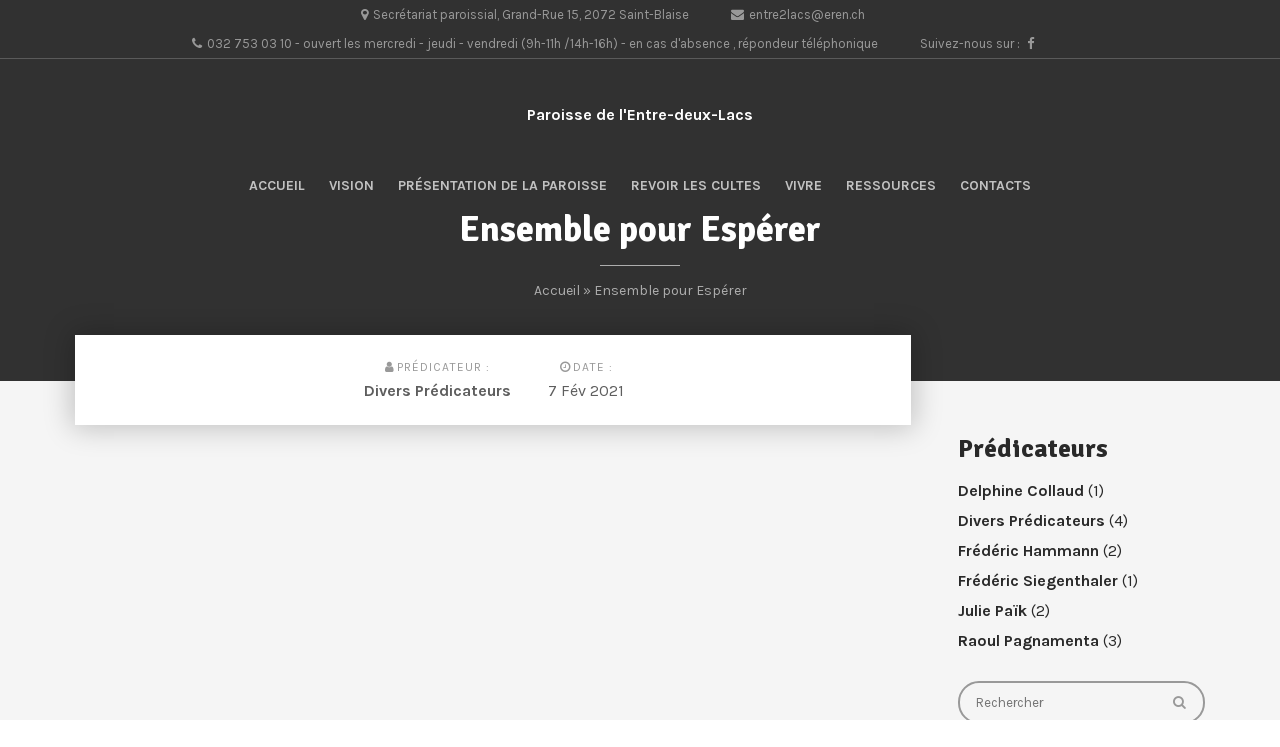

--- FILE ---
content_type: text/html; charset=UTF-8
request_url: https://www.entre2lacs.ch/predication/ensemble-pour-esperer/
body_size: 8860
content:
<!DOCTYPE html>
<html  xmlns:fb="https://www.facebook.com/2008/fbml"  xmlns:og="http://ogp.me/ns#" lang="fr-FR">
<head>
	<meta charset="UTF-8">
	<meta name="viewport" content="width=device-width, initial-scale=1">
	<link rel="profile" href="https://gmpg.org/xfn/11">

	<title>Ensemble pour Espérer &#8211; Paroisse de l&#039;Entre-deux-Lacs</title>
<meta name='robots' content='max-image-preview:large' />
	<style>img:is([sizes="auto" i], [sizes^="auto," i]) { contain-intrinsic-size: 3000px 1500px }</style>
	<link rel="alternate" type="application/rss+xml" title="Paroisse de l&#039;Entre-deux-Lacs &raquo; Flux" href="https://www.entre2lacs.ch/feed/" />
<link rel="alternate" type="application/rss+xml" title="Paroisse de l&#039;Entre-deux-Lacs &raquo; Flux des commentaires" href="https://www.entre2lacs.ch/comments/feed/" />
<link rel="alternate" type="text/calendar" title="Paroisse de l&#039;Entre-deux-Lacs &raquo; Flux iCal" href="https://www.entre2lacs.ch/calendrier/?ical=1" />
<script type="text/javascript">
/* <![CDATA[ */
window._wpemojiSettings = {"baseUrl":"https:\/\/s.w.org\/images\/core\/emoji\/15.0.3\/72x72\/","ext":".png","svgUrl":"https:\/\/s.w.org\/images\/core\/emoji\/15.0.3\/svg\/","svgExt":".svg","source":{"concatemoji":"https:\/\/www.entre2lacs.ch\/wp-includes\/js\/wp-emoji-release.min.js?ver=6.7.4"}};
/*! This file is auto-generated */
!function(i,n){var o,s,e;function c(e){try{var t={supportTests:e,timestamp:(new Date).valueOf()};sessionStorage.setItem(o,JSON.stringify(t))}catch(e){}}function p(e,t,n){e.clearRect(0,0,e.canvas.width,e.canvas.height),e.fillText(t,0,0);var t=new Uint32Array(e.getImageData(0,0,e.canvas.width,e.canvas.height).data),r=(e.clearRect(0,0,e.canvas.width,e.canvas.height),e.fillText(n,0,0),new Uint32Array(e.getImageData(0,0,e.canvas.width,e.canvas.height).data));return t.every(function(e,t){return e===r[t]})}function u(e,t,n){switch(t){case"flag":return n(e,"\ud83c\udff3\ufe0f\u200d\u26a7\ufe0f","\ud83c\udff3\ufe0f\u200b\u26a7\ufe0f")?!1:!n(e,"\ud83c\uddfa\ud83c\uddf3","\ud83c\uddfa\u200b\ud83c\uddf3")&&!n(e,"\ud83c\udff4\udb40\udc67\udb40\udc62\udb40\udc65\udb40\udc6e\udb40\udc67\udb40\udc7f","\ud83c\udff4\u200b\udb40\udc67\u200b\udb40\udc62\u200b\udb40\udc65\u200b\udb40\udc6e\u200b\udb40\udc67\u200b\udb40\udc7f");case"emoji":return!n(e,"\ud83d\udc26\u200d\u2b1b","\ud83d\udc26\u200b\u2b1b")}return!1}function f(e,t,n){var r="undefined"!=typeof WorkerGlobalScope&&self instanceof WorkerGlobalScope?new OffscreenCanvas(300,150):i.createElement("canvas"),a=r.getContext("2d",{willReadFrequently:!0}),o=(a.textBaseline="top",a.font="600 32px Arial",{});return e.forEach(function(e){o[e]=t(a,e,n)}),o}function t(e){var t=i.createElement("script");t.src=e,t.defer=!0,i.head.appendChild(t)}"undefined"!=typeof Promise&&(o="wpEmojiSettingsSupports",s=["flag","emoji"],n.supports={everything:!0,everythingExceptFlag:!0},e=new Promise(function(e){i.addEventListener("DOMContentLoaded",e,{once:!0})}),new Promise(function(t){var n=function(){try{var e=JSON.parse(sessionStorage.getItem(o));if("object"==typeof e&&"number"==typeof e.timestamp&&(new Date).valueOf()<e.timestamp+604800&&"object"==typeof e.supportTests)return e.supportTests}catch(e){}return null}();if(!n){if("undefined"!=typeof Worker&&"undefined"!=typeof OffscreenCanvas&&"undefined"!=typeof URL&&URL.createObjectURL&&"undefined"!=typeof Blob)try{var e="postMessage("+f.toString()+"("+[JSON.stringify(s),u.toString(),p.toString()].join(",")+"));",r=new Blob([e],{type:"text/javascript"}),a=new Worker(URL.createObjectURL(r),{name:"wpTestEmojiSupports"});return void(a.onmessage=function(e){c(n=e.data),a.terminate(),t(n)})}catch(e){}c(n=f(s,u,p))}t(n)}).then(function(e){for(var t in e)n.supports[t]=e[t],n.supports.everything=n.supports.everything&&n.supports[t],"flag"!==t&&(n.supports.everythingExceptFlag=n.supports.everythingExceptFlag&&n.supports[t]);n.supports.everythingExceptFlag=n.supports.everythingExceptFlag&&!n.supports.flag,n.DOMReady=!1,n.readyCallback=function(){n.DOMReady=!0}}).then(function(){return e}).then(function(){var e;n.supports.everything||(n.readyCallback(),(e=n.source||{}).concatemoji?t(e.concatemoji):e.wpemoji&&e.twemoji&&(t(e.twemoji),t(e.wpemoji)))}))}((window,document),window._wpemojiSettings);
/* ]]> */
</script>
<link rel='stylesheet' id='tribe-common-skeleton-style-css' href='https://www.entre2lacs.ch/wp-content/plugins/the-events-calendar/common/src/resources/css/common-skeleton.min.css?ver=4.12.5' type='text/css' media='all' />
<link rel='stylesheet' id='tribe-tooltip-css' href='https://www.entre2lacs.ch/wp-content/plugins/the-events-calendar/common/src/resources/css/tooltip.min.css?ver=4.12.5' type='text/css' media='all' />
<style id='wp-emoji-styles-inline-css' type='text/css'>

	img.wp-smiley, img.emoji {
		display: inline !important;
		border: none !important;
		box-shadow: none !important;
		height: 1em !important;
		width: 1em !important;
		margin: 0 0.07em !important;
		vertical-align: -0.1em !important;
		background: none !important;
		padding: 0 !important;
	}
</style>
<link rel='stylesheet' id='wp-block-library-css' href='https://www.entre2lacs.ch/wp-includes/css/dist/block-library/style.min.css?ver=6.7.4' type='text/css' media='all' />
<style id='classic-theme-styles-inline-css' type='text/css'>
/*! This file is auto-generated */
.wp-block-button__link{color:#fff;background-color:#32373c;border-radius:9999px;box-shadow:none;text-decoration:none;padding:calc(.667em + 2px) calc(1.333em + 2px);font-size:1.125em}.wp-block-file__button{background:#32373c;color:#fff;text-decoration:none}
</style>
<style id='global-styles-inline-css' type='text/css'>
:root{--wp--preset--aspect-ratio--square: 1;--wp--preset--aspect-ratio--4-3: 4/3;--wp--preset--aspect-ratio--3-4: 3/4;--wp--preset--aspect-ratio--3-2: 3/2;--wp--preset--aspect-ratio--2-3: 2/3;--wp--preset--aspect-ratio--16-9: 16/9;--wp--preset--aspect-ratio--9-16: 9/16;--wp--preset--color--black: #000000;--wp--preset--color--cyan-bluish-gray: #abb8c3;--wp--preset--color--white: #ffffff;--wp--preset--color--pale-pink: #f78da7;--wp--preset--color--vivid-red: #cf2e2e;--wp--preset--color--luminous-vivid-orange: #ff6900;--wp--preset--color--luminous-vivid-amber: #fcb900;--wp--preset--color--light-green-cyan: #7bdcb5;--wp--preset--color--vivid-green-cyan: #00d084;--wp--preset--color--pale-cyan-blue: #8ed1fc;--wp--preset--color--vivid-cyan-blue: #0693e3;--wp--preset--color--vivid-purple: #9b51e0;--wp--preset--gradient--vivid-cyan-blue-to-vivid-purple: linear-gradient(135deg,rgba(6,147,227,1) 0%,rgb(155,81,224) 100%);--wp--preset--gradient--light-green-cyan-to-vivid-green-cyan: linear-gradient(135deg,rgb(122,220,180) 0%,rgb(0,208,130) 100%);--wp--preset--gradient--luminous-vivid-amber-to-luminous-vivid-orange: linear-gradient(135deg,rgba(252,185,0,1) 0%,rgba(255,105,0,1) 100%);--wp--preset--gradient--luminous-vivid-orange-to-vivid-red: linear-gradient(135deg,rgba(255,105,0,1) 0%,rgb(207,46,46) 100%);--wp--preset--gradient--very-light-gray-to-cyan-bluish-gray: linear-gradient(135deg,rgb(238,238,238) 0%,rgb(169,184,195) 100%);--wp--preset--gradient--cool-to-warm-spectrum: linear-gradient(135deg,rgb(74,234,220) 0%,rgb(151,120,209) 20%,rgb(207,42,186) 40%,rgb(238,44,130) 60%,rgb(251,105,98) 80%,rgb(254,248,76) 100%);--wp--preset--gradient--blush-light-purple: linear-gradient(135deg,rgb(255,206,236) 0%,rgb(152,150,240) 100%);--wp--preset--gradient--blush-bordeaux: linear-gradient(135deg,rgb(254,205,165) 0%,rgb(254,45,45) 50%,rgb(107,0,62) 100%);--wp--preset--gradient--luminous-dusk: linear-gradient(135deg,rgb(255,203,112) 0%,rgb(199,81,192) 50%,rgb(65,88,208) 100%);--wp--preset--gradient--pale-ocean: linear-gradient(135deg,rgb(255,245,203) 0%,rgb(182,227,212) 50%,rgb(51,167,181) 100%);--wp--preset--gradient--electric-grass: linear-gradient(135deg,rgb(202,248,128) 0%,rgb(113,206,126) 100%);--wp--preset--gradient--midnight: linear-gradient(135deg,rgb(2,3,129) 0%,rgb(40,116,252) 100%);--wp--preset--font-size--small: 13px;--wp--preset--font-size--medium: 20px;--wp--preset--font-size--large: 36px;--wp--preset--font-size--x-large: 42px;--wp--preset--spacing--20: 0.44rem;--wp--preset--spacing--30: 0.67rem;--wp--preset--spacing--40: 1rem;--wp--preset--spacing--50: 1.5rem;--wp--preset--spacing--60: 2.25rem;--wp--preset--spacing--70: 3.38rem;--wp--preset--spacing--80: 5.06rem;--wp--preset--shadow--natural: 6px 6px 9px rgba(0, 0, 0, 0.2);--wp--preset--shadow--deep: 12px 12px 50px rgba(0, 0, 0, 0.4);--wp--preset--shadow--sharp: 6px 6px 0px rgba(0, 0, 0, 0.2);--wp--preset--shadow--outlined: 6px 6px 0px -3px rgba(255, 255, 255, 1), 6px 6px rgba(0, 0, 0, 1);--wp--preset--shadow--crisp: 6px 6px 0px rgba(0, 0, 0, 1);}:where(.is-layout-flex){gap: 0.5em;}:where(.is-layout-grid){gap: 0.5em;}body .is-layout-flex{display: flex;}.is-layout-flex{flex-wrap: wrap;align-items: center;}.is-layout-flex > :is(*, div){margin: 0;}body .is-layout-grid{display: grid;}.is-layout-grid > :is(*, div){margin: 0;}:where(.wp-block-columns.is-layout-flex){gap: 2em;}:where(.wp-block-columns.is-layout-grid){gap: 2em;}:where(.wp-block-post-template.is-layout-flex){gap: 1.25em;}:where(.wp-block-post-template.is-layout-grid){gap: 1.25em;}.has-black-color{color: var(--wp--preset--color--black) !important;}.has-cyan-bluish-gray-color{color: var(--wp--preset--color--cyan-bluish-gray) !important;}.has-white-color{color: var(--wp--preset--color--white) !important;}.has-pale-pink-color{color: var(--wp--preset--color--pale-pink) !important;}.has-vivid-red-color{color: var(--wp--preset--color--vivid-red) !important;}.has-luminous-vivid-orange-color{color: var(--wp--preset--color--luminous-vivid-orange) !important;}.has-luminous-vivid-amber-color{color: var(--wp--preset--color--luminous-vivid-amber) !important;}.has-light-green-cyan-color{color: var(--wp--preset--color--light-green-cyan) !important;}.has-vivid-green-cyan-color{color: var(--wp--preset--color--vivid-green-cyan) !important;}.has-pale-cyan-blue-color{color: var(--wp--preset--color--pale-cyan-blue) !important;}.has-vivid-cyan-blue-color{color: var(--wp--preset--color--vivid-cyan-blue) !important;}.has-vivid-purple-color{color: var(--wp--preset--color--vivid-purple) !important;}.has-black-background-color{background-color: var(--wp--preset--color--black) !important;}.has-cyan-bluish-gray-background-color{background-color: var(--wp--preset--color--cyan-bluish-gray) !important;}.has-white-background-color{background-color: var(--wp--preset--color--white) !important;}.has-pale-pink-background-color{background-color: var(--wp--preset--color--pale-pink) !important;}.has-vivid-red-background-color{background-color: var(--wp--preset--color--vivid-red) !important;}.has-luminous-vivid-orange-background-color{background-color: var(--wp--preset--color--luminous-vivid-orange) !important;}.has-luminous-vivid-amber-background-color{background-color: var(--wp--preset--color--luminous-vivid-amber) !important;}.has-light-green-cyan-background-color{background-color: var(--wp--preset--color--light-green-cyan) !important;}.has-vivid-green-cyan-background-color{background-color: var(--wp--preset--color--vivid-green-cyan) !important;}.has-pale-cyan-blue-background-color{background-color: var(--wp--preset--color--pale-cyan-blue) !important;}.has-vivid-cyan-blue-background-color{background-color: var(--wp--preset--color--vivid-cyan-blue) !important;}.has-vivid-purple-background-color{background-color: var(--wp--preset--color--vivid-purple) !important;}.has-black-border-color{border-color: var(--wp--preset--color--black) !important;}.has-cyan-bluish-gray-border-color{border-color: var(--wp--preset--color--cyan-bluish-gray) !important;}.has-white-border-color{border-color: var(--wp--preset--color--white) !important;}.has-pale-pink-border-color{border-color: var(--wp--preset--color--pale-pink) !important;}.has-vivid-red-border-color{border-color: var(--wp--preset--color--vivid-red) !important;}.has-luminous-vivid-orange-border-color{border-color: var(--wp--preset--color--luminous-vivid-orange) !important;}.has-luminous-vivid-amber-border-color{border-color: var(--wp--preset--color--luminous-vivid-amber) !important;}.has-light-green-cyan-border-color{border-color: var(--wp--preset--color--light-green-cyan) !important;}.has-vivid-green-cyan-border-color{border-color: var(--wp--preset--color--vivid-green-cyan) !important;}.has-pale-cyan-blue-border-color{border-color: var(--wp--preset--color--pale-cyan-blue) !important;}.has-vivid-cyan-blue-border-color{border-color: var(--wp--preset--color--vivid-cyan-blue) !important;}.has-vivid-purple-border-color{border-color: var(--wp--preset--color--vivid-purple) !important;}.has-vivid-cyan-blue-to-vivid-purple-gradient-background{background: var(--wp--preset--gradient--vivid-cyan-blue-to-vivid-purple) !important;}.has-light-green-cyan-to-vivid-green-cyan-gradient-background{background: var(--wp--preset--gradient--light-green-cyan-to-vivid-green-cyan) !important;}.has-luminous-vivid-amber-to-luminous-vivid-orange-gradient-background{background: var(--wp--preset--gradient--luminous-vivid-amber-to-luminous-vivid-orange) !important;}.has-luminous-vivid-orange-to-vivid-red-gradient-background{background: var(--wp--preset--gradient--luminous-vivid-orange-to-vivid-red) !important;}.has-very-light-gray-to-cyan-bluish-gray-gradient-background{background: var(--wp--preset--gradient--very-light-gray-to-cyan-bluish-gray) !important;}.has-cool-to-warm-spectrum-gradient-background{background: var(--wp--preset--gradient--cool-to-warm-spectrum) !important;}.has-blush-light-purple-gradient-background{background: var(--wp--preset--gradient--blush-light-purple) !important;}.has-blush-bordeaux-gradient-background{background: var(--wp--preset--gradient--blush-bordeaux) !important;}.has-luminous-dusk-gradient-background{background: var(--wp--preset--gradient--luminous-dusk) !important;}.has-pale-ocean-gradient-background{background: var(--wp--preset--gradient--pale-ocean) !important;}.has-electric-grass-gradient-background{background: var(--wp--preset--gradient--electric-grass) !important;}.has-midnight-gradient-background{background: var(--wp--preset--gradient--midnight) !important;}.has-small-font-size{font-size: var(--wp--preset--font-size--small) !important;}.has-medium-font-size{font-size: var(--wp--preset--font-size--medium) !important;}.has-large-font-size{font-size: var(--wp--preset--font-size--large) !important;}.has-x-large-font-size{font-size: var(--wp--preset--font-size--x-large) !important;}
:where(.wp-block-post-template.is-layout-flex){gap: 1.25em;}:where(.wp-block-post-template.is-layout-grid){gap: 1.25em;}
:where(.wp-block-columns.is-layout-flex){gap: 2em;}:where(.wp-block-columns.is-layout-grid){gap: 2em;}
:root :where(.wp-block-pullquote){font-size: 1.5em;line-height: 1.6;}
</style>
<link rel='stylesheet' id='contact-form-7-css' href='https://www.entre2lacs.ch/wp-content/plugins/contact-form-7/includes/css/styles.css?ver=5.2' type='text/css' media='all' />
<link rel='stylesheet' id='wpa-css-css' href='https://www.entre2lacs.ch/wp-content/plugins/honeypot/includes/css/wpa.css?ver=2.0.1' type='text/css' media='all' />
<link rel='stylesheet' id='rm-style-css' href='https://www.entre2lacs.ch/wp-content/themes/epaphras-3%20-%20copie/style.css?ver=6.7.4' type='text/css' media='all' />
<script type="text/javascript" src="https://www.entre2lacs.ch/wp-includes/js/jquery/jquery.min.js?ver=3.7.1" id="jquery-core-js"></script>
<script type="text/javascript" src="https://www.entre2lacs.ch/wp-includes/js/jquery/jquery-migrate.min.js?ver=3.4.1" id="jquery-migrate-js"></script>
<link rel="https://api.w.org/" href="https://www.entre2lacs.ch/wp-json/" /><link rel="EditURI" type="application/rsd+xml" title="RSD" href="https://www.entre2lacs.ch/xmlrpc.php?rsd" />
<meta name="generator" content="WordPress 6.7.4" />
<link rel="canonical" href="https://www.entre2lacs.ch/predication/ensemble-pour-esperer/" />
<link rel='shortlink' href='https://www.entre2lacs.ch/?p=30167' />
<link rel="alternate" title="oEmbed (JSON)" type="application/json+oembed" href="https://www.entre2lacs.ch/wp-json/oembed/1.0/embed?url=https%3A%2F%2Fwww.entre2lacs.ch%2Fpredication%2Fensemble-pour-esperer%2F" />
<link rel="alternate" title="oEmbed (XML)" type="text/xml+oembed" href="https://www.entre2lacs.ch/wp-json/oembed/1.0/embed?url=https%3A%2F%2Fwww.entre2lacs.ch%2Fpredication%2Fensemble-pour-esperer%2F&#038;format=xml" />
<meta name="tec-api-version" content="v1"><meta name="tec-api-origin" content="https://www.entre2lacs.ch"><link rel="https://theeventscalendar.com/" href="https://www.entre2lacs.ch/wp-json/tribe/events/v1/" />    	<!-- Open Graph Meta Tags for Facebook and LinkedIn Sharing !-->
		<meta property="og:title" content="Ensemble pour Espérer"/>
		<meta property="og:description" content="" />
		<meta property="og:url" content="https://www.entre2lacs.ch/predication/ensemble-pour-esperer/"/>
						<meta property="og:type" content="article"
		/>
		<meta property="og:site_name" content="Paroisse de l&#039;Entre-deux-Lacs"/>
		<!-- End Open Graph Meta Tags !-->
 
    		<style>
			.hero .thumbnail-inner, .hero-home .thumbnail-inner { opacity: ; }
		</style>

		<style>
		/* Couleur principale */
		.audioplayer-bar-played, .audioplayer-volume-adjust div div, .btn:hover, .sep, .gospel-home, input[type="submit"], .sidebar .widget-social li a, .post-entry .post-img { 
		    background:  ;
		}
		a, .btn, .btn-full-white, .btn i, .btn-full-white i, .btn-white:hover, .btn-white:hover i, .btn-full-white, .btn-full-white i, .btn-full-white:hover, .home-section blockquote .quote-icon, .event-entry h3 a:hover, .post-entry h3 a:hover, .entry-predic h4 a:hover, .meta li a:hover, header .sub-menu li a:hover {
		 	color: ;
		}
		.btn, .btn:hover, input[type="submit"] {
		 	border-color: ;
		}
		/* Couleur de survol */
		a:hover {
			color: ;
		}
		input[type="submit"]:hover, .sidebar .widget-social li a:hover, .btn-full:hover {
			background: ;
		}
		input[type="submit"]:hover, .btn-full:hover {
			border-color: ;
		}
	</style>
			<style type="text/css" id="wp-custom-css">
			.post-entry span { display: none !important; }
.post-entry h3 { margin-top: 10px; }		</style>
		</head>

<body data-rsssl=1 class="predication-template-default single single-predication postid-30167 tribe-no-js">

	<div class="wrapper">

		<div class="header-wrap">

							<div class="top-header">
					<div class="container">
						<div class="row">

							<div class="col-12 top-header-inner">
																	<ul>
										<li><i class="fa fa-map-marker"></i><span>Secrétariat paroissial, Grand-Rue 15, 2072 Saint-Blaise</span></li>
									</ul>
																									<ul>
										<li><i class="fa fa-envelope"></i><span>entre2lacs@eren.ch</span></li>
									</ul>
																									<ul>
										<li><i class="fa fa-phone"></i><span>032 753 03 10 - ouvert les mercredi - jeudi - vendredi (9h-11h /14h-16h) - en cas d'absence , répondeur téléphonique</span></li>
									</ul>
																									<ul class="social-icons">
											<li>Suivez-nous sur :</li>
																					<li><a href="https://www.facebook.com/Entre2Lacs/" target="_blank"><i class="fa fa-facebook"></i></a></li>
																			</ul><!-- .social-icons -->
															</div><!-- .top-header-inner -->

						</div><!-- .row -->
					</div><!-- .container -->
				</div><!-- .top-header -->
			
			<header>
				<div class="container">
					<div class="row">

						<div class="col-3">
							<div class="logo">
											                        <h4 class="site-title"><a href="https://www.entre2lacs.ch/" rel="home">Paroisse de l&#039;Entre-deux-Lacs</a></h4>
			                    							</div><!-- .logo -->
						</div><!-- .col-3 -->

						<div class="col-9 right menu-desktop">
							<nav>
								<div class="menu-menu-1-container"><ul id="primary-menu" class="menu"><li id="menu-item-34015" class="menu-item menu-item-type-post_type menu-item-object-page menu-item-home menu-item-34015"><a href="https://www.entre2lacs.ch/">Accueil</a></li>
<li id="menu-item-28906" class="menu-item menu-item-type-post_type menu-item-object-page menu-item-28906"><a href="https://www.entre2lacs.ch/vision/">Vision</a></li>
<li id="menu-item-29092" class="menu-item menu-item-type-post_type menu-item-object-page menu-item-has-children menu-item-29092"><a href="https://www.entre2lacs.ch/presentation-de-la-paroisse/">Présentation de la paroisse</a>
<ul class="sub-menu">
	<li id="menu-item-28897" class="menu-item menu-item-type-post_type menu-item-object-page menu-item-28897"><a href="https://www.entre2lacs.ch/organisation/">Organisation</a></li>
	<li id="menu-item-28893" class="menu-item menu-item-type-post_type menu-item-object-page menu-item-28893"><a href="https://www.entre2lacs.ch/conseil-paroissial/">Conseil paroissial</a></li>
	<li id="menu-item-33931" class="menu-item menu-item-type-post_type menu-item-object-page menu-item-33931"><a href="https://www.entre2lacs.ch/conseil-de-communaute-locale/">Conseils de Communauté locale</a></li>
</ul>
</li>
<li id="menu-item-29048" class="menu-item menu-item-type-custom menu-item-object-custom menu-item-29048"><a href="https://vimeo.com/user/133876868/folder/3701492">Revoir les cultes</a></li>
<li id="menu-item-28907" class="menu-item menu-item-type-post_type menu-item-object-page menu-item-has-children menu-item-28907"><a href="https://www.entre2lacs.ch/vivre/">Vivre</a>
<ul class="sub-menu">
	<li id="menu-item-28890" class="menu-item menu-item-type-post_type menu-item-object-page menu-item-28890"><a href="https://www.entre2lacs.ch/activites-groupes/">Activités / Groupes</a></li>
	<li id="menu-item-29020" class="menu-item menu-item-type-custom menu-item-object-custom menu-item-29020"><a href="https://www.entre2lacs.ch/calendrier">Calendrier</a></li>
	<li id="menu-item-36325" class="menu-item menu-item-type-post_type menu-item-object-page menu-item-36325"><a href="https://www.entre2lacs.ch/jc-2033-jesus-celebration-2033/">JC 2033 (Jesus celebration 2033)</a></li>
	<li id="menu-item-28900" class="menu-item menu-item-type-post_type menu-item-object-page menu-item-28900"><a href="https://www.entre2lacs.ch/prochains-evenements/">Prochains évènements / Informations générales</a></li>
	<li id="menu-item-28901" class="menu-item menu-item-type-post_type menu-item-object-page menu-item-28901"><a href="https://www.entre2lacs.ch/projets-missionnaires/">Projets missionnaires</a></li>
	<li id="menu-item-29030" class="menu-item menu-item-type-custom menu-item-object-custom menu-item-29030"><a href="https://forms.gle/cEGUKsaWC54ENUEG7">S&#8217;investir</a></li>
</ul>
</li>
<li id="menu-item-28903" class="menu-item menu-item-type-post_type menu-item-object-page menu-item-has-children menu-item-28903"><a href="https://www.entre2lacs.ch/ressources/">Ressources</a>
<ul class="sub-menu">
	<li id="menu-item-36082" class="menu-item menu-item-type-post_type menu-item-object-page menu-item-36082"><a href="https://www.entre2lacs.ch/bibliotheque-paroissiale/">Bibliothèque paroissiale</a></li>
	<li id="menu-item-28895" class="menu-item menu-item-type-post_type menu-item-object-page menu-item-28895"><a href="https://www.entre2lacs.ch/etudes-bibliques/">Etudes bibliques</a></li>
	<li id="menu-item-28896" class="menu-item menu-item-type-post_type menu-item-object-page menu-item-28896"><a href="https://www.entre2lacs.ch/newsletter/">E2L – News (lettre d’information mensuelle)</a></li>
	<li id="menu-item-33469" class="menu-item menu-item-type-post_type menu-item-object-page menu-item-33469"><a href="https://www.entre2lacs.ch/fichhebdo/">Fich’Hebdo</a></li>
	<li id="menu-item-31546" class="menu-item menu-item-type-post_type menu-item-object-page menu-item-31546"><a href="https://www.entre2lacs.ch/location-salles/">Location de salles</a></li>
	<li id="menu-item-29408" class="menu-item menu-item-type-post_type menu-item-object-page menu-item-29408"><a href="https://www.entre2lacs.ch/predications/">Prédications</a></li>
	<li id="menu-item-28902" class="menu-item menu-item-type-post_type menu-item-object-page menu-item-28902"><a href="https://www.entre2lacs.ch/pv-assemblee-de-paroisse/">PV assemblée de paroisse</a></li>
	<li id="menu-item-31752" class="menu-item menu-item-type-post_type menu-item-object-page menu-item-31752"><a href="https://www.entre2lacs.ch/retraites-et-formations/">Retraites et formations</a></li>
</ul>
</li>
<li id="menu-item-28894" class="menu-item menu-item-type-post_type menu-item-object-page menu-item-28894"><a href="https://www.entre2lacs.ch/contact/">Contacts</a></li>
</ul></div>							</nav>
						</div><!-- .col-9 -->

						<nav class="menu-mobile">
							<span class="open-menu">Menu<i class="fa fa-angle-down"></i></span>
							<div class="drop-menu">
								<div class="menu-menu-1-container"><ul id="menu-menu-1" class="menu"><li class="menu-item menu-item-type-post_type menu-item-object-page menu-item-home menu-item-34015"><a href="https://www.entre2lacs.ch/">Accueil</a></li>
<li class="menu-item menu-item-type-post_type menu-item-object-page menu-item-28906"><a href="https://www.entre2lacs.ch/vision/">Vision</a></li>
<li class="menu-item menu-item-type-post_type menu-item-object-page menu-item-has-children menu-item-29092"><a href="https://www.entre2lacs.ch/presentation-de-la-paroisse/">Présentation de la paroisse</a>
<ul class="sub-menu">
	<li class="menu-item menu-item-type-post_type menu-item-object-page menu-item-28897"><a href="https://www.entre2lacs.ch/organisation/">Organisation</a></li>
	<li class="menu-item menu-item-type-post_type menu-item-object-page menu-item-28893"><a href="https://www.entre2lacs.ch/conseil-paroissial/">Conseil paroissial</a></li>
	<li class="menu-item menu-item-type-post_type menu-item-object-page menu-item-33931"><a href="https://www.entre2lacs.ch/conseil-de-communaute-locale/">Conseils de Communauté locale</a></li>
</ul>
</li>
<li class="menu-item menu-item-type-custom menu-item-object-custom menu-item-29048"><a href="https://vimeo.com/user/133876868/folder/3701492">Revoir les cultes</a></li>
<li class="menu-item menu-item-type-post_type menu-item-object-page menu-item-has-children menu-item-28907"><a href="https://www.entre2lacs.ch/vivre/">Vivre</a>
<ul class="sub-menu">
	<li class="menu-item menu-item-type-post_type menu-item-object-page menu-item-28890"><a href="https://www.entre2lacs.ch/activites-groupes/">Activités / Groupes</a></li>
	<li class="menu-item menu-item-type-custom menu-item-object-custom menu-item-29020"><a href="https://www.entre2lacs.ch/calendrier">Calendrier</a></li>
	<li class="menu-item menu-item-type-post_type menu-item-object-page menu-item-36325"><a href="https://www.entre2lacs.ch/jc-2033-jesus-celebration-2033/">JC 2033 (Jesus celebration 2033)</a></li>
	<li class="menu-item menu-item-type-post_type menu-item-object-page menu-item-28900"><a href="https://www.entre2lacs.ch/prochains-evenements/">Prochains évènements / Informations générales</a></li>
	<li class="menu-item menu-item-type-post_type menu-item-object-page menu-item-28901"><a href="https://www.entre2lacs.ch/projets-missionnaires/">Projets missionnaires</a></li>
	<li class="menu-item menu-item-type-custom menu-item-object-custom menu-item-29030"><a href="https://forms.gle/cEGUKsaWC54ENUEG7">S&#8217;investir</a></li>
</ul>
</li>
<li class="menu-item menu-item-type-post_type menu-item-object-page menu-item-has-children menu-item-28903"><a href="https://www.entre2lacs.ch/ressources/">Ressources</a>
<ul class="sub-menu">
	<li class="menu-item menu-item-type-post_type menu-item-object-page menu-item-36082"><a href="https://www.entre2lacs.ch/bibliotheque-paroissiale/">Bibliothèque paroissiale</a></li>
	<li class="menu-item menu-item-type-post_type menu-item-object-page menu-item-28895"><a href="https://www.entre2lacs.ch/etudes-bibliques/">Etudes bibliques</a></li>
	<li class="menu-item menu-item-type-post_type menu-item-object-page menu-item-28896"><a href="https://www.entre2lacs.ch/newsletter/">E2L – News (lettre d’information mensuelle)</a></li>
	<li class="menu-item menu-item-type-post_type menu-item-object-page menu-item-33469"><a href="https://www.entre2lacs.ch/fichhebdo/">Fich’Hebdo</a></li>
	<li class="menu-item menu-item-type-post_type menu-item-object-page menu-item-31546"><a href="https://www.entre2lacs.ch/location-salles/">Location de salles</a></li>
	<li class="menu-item menu-item-type-post_type menu-item-object-page menu-item-29408"><a href="https://www.entre2lacs.ch/predications/">Prédications</a></li>
	<li class="menu-item menu-item-type-post_type menu-item-object-page menu-item-28902"><a href="https://www.entre2lacs.ch/pv-assemblee-de-paroisse/">PV assemblée de paroisse</a></li>
	<li class="menu-item menu-item-type-post_type menu-item-object-page menu-item-31752"><a href="https://www.entre2lacs.ch/retraites-et-formations/">Retraites et formations</a></li>
</ul>
</li>
<li class="menu-item menu-item-type-post_type menu-item-object-page menu-item-28894"><a href="https://www.entre2lacs.ch/contact/">Contacts</a></li>
</ul></div>							</div><!-- .drop-menu -->
						</nav><!-- .menu-mobile -->

					</div><!-- .row -->
				</div><!-- .container -->
			</header>

		</div><!-- .header-wrap -->



	
		<div class="hero">
			<div class="container">
				<div class="row">
					<div class="hero-inner center">
						<h1>Ensemble pour Espérer</h1>
						<div class="sep-white"></div>
						<div class="breadcrumb"><a href="https://www.entre2lacs.ch">Accueil</a> &raquo; Ensemble pour Espérer</div>					</div><!-- .hero-inner -->
					
				</div><!-- .row -->
			</div><!-- .container -->
					</div><!-- .hero -->

		<div class="wrapper-page">
			<div class="container">
				<div class="row">

					<div class="col-9 content-page single-predic-content">
						<ul class="meta">
							<li><span><i class="fa fa-user"></i>Prédicateur :</span><a href="https://www.entre2lacs.ch/predicateur/divers-predicateurs">Divers Prédicateurs</a></li>														<li><span><i class="fa fa-clock-o"></i>Date :</span>7 Fév 2021</li>
																				</ul><!-- .entry-meta -->

						
																			<div class="video-container">
								<iframe width="560" height="315" src="https://www.youtube.com/embed/q1NyoDSCKOk?rel=0" frameborder="0" allow="autoplay; encrypted-media" allowfullscreen></iframe>
							</div><!-- .video-container -->
						
												
						<article>
													</article>

											</div><!-- .content-page -->

					
<div class="col-3 sidebar">
	<section id="liste_predicateurs-2" class="widget widget_liste_predicateurs"><h3 class="widget-title">Prédicateurs</h3><ul><li><a href="https://www.entre2lacs.ch/predicateur/delphine-collaud">Delphine Collaud</a> (1)</li><li><a href="https://www.entre2lacs.ch/predicateur/divers-predicateurs">Divers Prédicateurs</a> (4)</li><li><a href="https://www.entre2lacs.ch/predicateur/frederic-hammann">Frédéric Hammann</a> (2)</li><li><a href="https://www.entre2lacs.ch/predicateur/frederic-siegenthaler">Frédéric Siegenthaler</a> (1)</li><li><a href="https://www.entre2lacs.ch/predicateur/julie-paik">Julie Païk</a> (2)</li><li><a href="https://www.entre2lacs.ch/predicateur/raoul-pagnamenta">Raoul Pagnamenta</a> (3)</li></ul></section><section id="search-3" class="widget widget_search"><div class="searchform-wrap">
	<form method="get" class="searchform" action="https://www.entre2lacs.ch/">
		<input id="search-bar" type="text" name="s" placeholder="Rechercher" required>
		<button type="submit" name="submit"><i class="fa fa-search"></i></button>
	</form>
</div></section></div><!-- .sidebar -->

				</div><!-- .row -->
			</div><!-- .container -->
		</div><!-- .wrapper-page -->
        
	

		<footer>
			<div class="container">
				<div class="row">

					<div class="col-4">
						<section id="nav_menu-2" class="footer-widget widget_nav_menu"><div class="menu-menu-1-container"><ul id="menu-menu-2" class="menu"><li class="menu-item menu-item-type-post_type menu-item-object-page menu-item-home menu-item-34015"><a href="https://www.entre2lacs.ch/">Accueil</a></li>
<li class="menu-item menu-item-type-post_type menu-item-object-page menu-item-28906"><a href="https://www.entre2lacs.ch/vision/">Vision</a></li>
<li class="menu-item menu-item-type-post_type menu-item-object-page menu-item-has-children menu-item-29092"><a href="https://www.entre2lacs.ch/presentation-de-la-paroisse/">Présentation de la paroisse</a>
<ul class="sub-menu">
	<li class="menu-item menu-item-type-post_type menu-item-object-page menu-item-28897"><a href="https://www.entre2lacs.ch/organisation/">Organisation</a></li>
	<li class="menu-item menu-item-type-post_type menu-item-object-page menu-item-28893"><a href="https://www.entre2lacs.ch/conseil-paroissial/">Conseil paroissial</a></li>
	<li class="menu-item menu-item-type-post_type menu-item-object-page menu-item-33931"><a href="https://www.entre2lacs.ch/conseil-de-communaute-locale/">Conseils de Communauté locale</a></li>
</ul>
</li>
<li class="menu-item menu-item-type-custom menu-item-object-custom menu-item-29048"><a href="https://vimeo.com/user/133876868/folder/3701492">Revoir les cultes</a></li>
<li class="menu-item menu-item-type-post_type menu-item-object-page menu-item-has-children menu-item-28907"><a href="https://www.entre2lacs.ch/vivre/">Vivre</a>
<ul class="sub-menu">
	<li class="menu-item menu-item-type-post_type menu-item-object-page menu-item-28890"><a href="https://www.entre2lacs.ch/activites-groupes/">Activités / Groupes</a></li>
	<li class="menu-item menu-item-type-custom menu-item-object-custom menu-item-29020"><a href="https://www.entre2lacs.ch/calendrier">Calendrier</a></li>
	<li class="menu-item menu-item-type-post_type menu-item-object-page menu-item-36325"><a href="https://www.entre2lacs.ch/jc-2033-jesus-celebration-2033/">JC 2033 (Jesus celebration 2033)</a></li>
	<li class="menu-item menu-item-type-post_type menu-item-object-page menu-item-28900"><a href="https://www.entre2lacs.ch/prochains-evenements/">Prochains évènements / Informations générales</a></li>
	<li class="menu-item menu-item-type-post_type menu-item-object-page menu-item-28901"><a href="https://www.entre2lacs.ch/projets-missionnaires/">Projets missionnaires</a></li>
	<li class="menu-item menu-item-type-custom menu-item-object-custom menu-item-29030"><a href="https://forms.gle/cEGUKsaWC54ENUEG7">S&#8217;investir</a></li>
</ul>
</li>
<li class="menu-item menu-item-type-post_type menu-item-object-page menu-item-has-children menu-item-28903"><a href="https://www.entre2lacs.ch/ressources/">Ressources</a>
<ul class="sub-menu">
	<li class="menu-item menu-item-type-post_type menu-item-object-page menu-item-36082"><a href="https://www.entre2lacs.ch/bibliotheque-paroissiale/">Bibliothèque paroissiale</a></li>
	<li class="menu-item menu-item-type-post_type menu-item-object-page menu-item-28895"><a href="https://www.entre2lacs.ch/etudes-bibliques/">Etudes bibliques</a></li>
	<li class="menu-item menu-item-type-post_type menu-item-object-page menu-item-28896"><a href="https://www.entre2lacs.ch/newsletter/">E2L – News (lettre d’information mensuelle)</a></li>
	<li class="menu-item menu-item-type-post_type menu-item-object-page menu-item-33469"><a href="https://www.entre2lacs.ch/fichhebdo/">Fich’Hebdo</a></li>
	<li class="menu-item menu-item-type-post_type menu-item-object-page menu-item-31546"><a href="https://www.entre2lacs.ch/location-salles/">Location de salles</a></li>
	<li class="menu-item menu-item-type-post_type menu-item-object-page menu-item-29408"><a href="https://www.entre2lacs.ch/predications/">Prédications</a></li>
	<li class="menu-item menu-item-type-post_type menu-item-object-page menu-item-28902"><a href="https://www.entre2lacs.ch/pv-assemblee-de-paroisse/">PV assemblée de paroisse</a></li>
	<li class="menu-item menu-item-type-post_type menu-item-object-page menu-item-31752"><a href="https://www.entre2lacs.ch/retraites-et-formations/">Retraites et formations</a></li>
</ul>
</li>
<li class="menu-item menu-item-type-post_type menu-item-object-page menu-item-28894"><a href="https://www.entre2lacs.ch/contact/">Contacts</a></li>
</ul></div></section>					</div><!-- .col-4 -->

					<div class="col-4">
						<section id="text-2" class="footer-widget widget_text">			<div class="textwidget"><p><strong>Pour vos dons</strong></p>
<p><span data-ng-bind="details.data.account.description">Paroisse de l&#8217;Entre-Deux-Lacs</span></p>
<p>2088 Cressier</p>
<p>&nbsp;</p>
<p>CH11 0900 0000 1729 5550 7</p>
<p>Dons généraux</p>
<p>CH05 0900 0000 1768 7160 2</p>
<p>Enfance &amp; Jeunesse (y compris Buzz)</p>
<p>&nbsp;</p>
<p>&nbsp;</p>
</div>
		</section><section id="media_image-2" class="footer-widget widget_media_image"><a href="http://fytkadtkr.preview.infomaniak.website/wp-content/uploads/2020/06/TWINT_Montant-personalise_FR.png"><img width="1087" height="496" src="https://www.entre2lacs.ch/wp-content/uploads/2022/06/TWINT_Montant-personalise_FR.png" class="image wp-image-31953  attachment-full size-full" alt="" style="max-width: 100%; height: auto;" decoding="async" loading="lazy" srcset="https://www.entre2lacs.ch/wp-content/uploads/2022/06/TWINT_Montant-personalise_FR.png 1087w, https://www.entre2lacs.ch/wp-content/uploads/2022/06/TWINT_Montant-personalise_FR-1024x467.png 1024w, https://www.entre2lacs.ch/wp-content/uploads/2022/06/TWINT_Montant-personalise_FR-768x350.png 768w" sizes="auto, (max-width: 1087px) 100vw, 1087px" /></a></section>					</div><!-- .col-4 -->

					<div class="col-4">
						<section id="search-4" class="footer-widget widget_search"><div class="searchform-wrap">
	<form method="get" class="searchform" action="https://www.entre2lacs.ch/">
		<input id="search-bar" type="text" name="s" placeholder="Rechercher" required>
		<button type="submit" name="submit"><i class="fa fa-search"></i></button>
	</form>
</div></section>					</div><!-- .col-4 -->

										
				</div><!-- .row -->
			</div><!-- .container -->
		</footer>

	</div><!-- .wrapper -->

		<script>
		( function ( body ) {
			'use strict';
			body.className = body.className.replace( /\btribe-no-js\b/, 'tribe-js' );
		} )( document.body );
		</script>
		<script> /* <![CDATA[ */var tribe_l10n_datatables = {"aria":{"sort_ascending":": activate to sort column ascending","sort_descending":": activate to sort column descending"},"length_menu":"Show _MENU_ entries","empty_table":"No data available in table","info":"Showing _START_ to _END_ of _TOTAL_ entries","info_empty":"Showing 0 to 0 of 0 entries","info_filtered":"(filtered from _MAX_ total entries)","zero_records":"No matching records found","search":"Search:","all_selected_text":"All items on this page were selected. ","select_all_link":"Select all pages","clear_selection":"Clear Selection.","pagination":{"all":"All","next":"Next","previous":"Previous"},"select":{"rows":{"0":"","_":": Selected %d rows","1":": Selected 1 row"}},"datepicker":{"dayNames":["dimanche","lundi","mardi","mercredi","jeudi","vendredi","samedi"],"dayNamesShort":["dim","lun","mar","mer","jeu","ven","sam"],"dayNamesMin":["D","L","M","M","J","V","S"],"monthNames":["janvier","f\u00e9vrier","mars","avril","mai","juin","juillet","ao\u00fbt","septembre","octobre","novembre","d\u00e9cembre"],"monthNamesShort":["janvier","f\u00e9vrier","mars","avril","mai","juin","juillet","ao\u00fbt","septembre","octobre","novembre","d\u00e9cembre"],"monthNamesMin":["Jan","F\u00e9v","Mar","Avr","Mai","Juin","Juil","Ao\u00fbt","Sep","Oct","Nov","D\u00e9c"],"nextText":"Suivant","prevText":"Pr\u00e9c\u00e9dent","currentText":"Aujourd\u2019hui ","closeText":"Termin\u00e9","today":"Aujourd\u2019hui ","clear":"Effac\u00e9"}};/* ]]> */ </script><link rel='stylesheet' id='reb-google-fonts-css' href='https://fonts.googleapis.com/css?family=Karla%3A400%2C400i%2C700%2C700i%7CSignika%3A400%2C700&#038;ver=6.7.4' type='text/css' media='all' />
<script type="text/javascript" id="contact-form-7-js-extra">
/* <![CDATA[ */
var wpcf7 = {"apiSettings":{"root":"https:\/\/www.entre2lacs.ch\/wp-json\/contact-form-7\/v1","namespace":"contact-form-7\/v1"},"cached":"1"};
/* ]]> */
</script>
<script type="text/javascript" src="https://www.entre2lacs.ch/wp-content/plugins/contact-form-7/includes/js/scripts.js?ver=5.2" id="contact-form-7-js"></script>
<script type="text/javascript" src="https://www.entre2lacs.ch/wp-content/plugins/honeypot/includes/js/wpa.js?ver=2.0.1" id="wpascript-js"></script>
<script type="text/javascript" id="wpascript-js-after">
/* <![CDATA[ */
wpa_field_info = {"wpa_field_name":"ymegso100","wpa_field_value":86627,"wpa_add_test":"no"}
/* ]]> */
</script>
<script type="text/javascript" src="https://www.entre2lacs.ch/wp-content/themes/epaphras-3%20-%20copie/js/jquery-2.1.4.js?ver=6.7.4" id="jquery-2.1.4-js"></script>
<script type="text/javascript" src="https://www.entre2lacs.ch/wp-content/themes/epaphras-3%20-%20copie/js/owl.carousel.min.js?ver=1" id="owl-carousel-js"></script>
<script type="text/javascript" src="https://www.entre2lacs.ch/wp-content/themes/epaphras-3%20-%20copie/js/main.js?ver=1" id="main-js"></script>
<script type="text/javascript" src="https://www.entre2lacs.ch/wp-content/themes/epaphras-3%20-%20copie/js/audioplayer.min.js?ver=1" id="audioplayer-js"></script>
<script type="text/javascript" src="https://www.entre2lacs.ch/wp-content/themes/epaphras-3%20-%20copie/js/skip-link-focus-fix.js?ver=20151215" id="rm-skip-link-focus-fix-js"></script>

	<script>
			$( 'audio' ).audioPlayer(
			{
			    classPrefix: 'audioplayer',
			    strPlay: 'Play',
			    strPause: 'Pause',
			    strVolume: 'Volume'
			});
	</script>

			<script>
			$(document).ready(function(){
				$('.owl-slider').owlCarousel({
				    items:1,
				    margin:0,
				    nav:true,
				    navText: ['<i class="fa fa-angle-left"></i>','<i class="fa fa-angle-right"></i>'],
				    loop:true,
				    autoHeight:true,
				    				    autoplay:true,
				    autoplayTimeout:'5000',
									});
			});
		</script>

</body>
</html>
